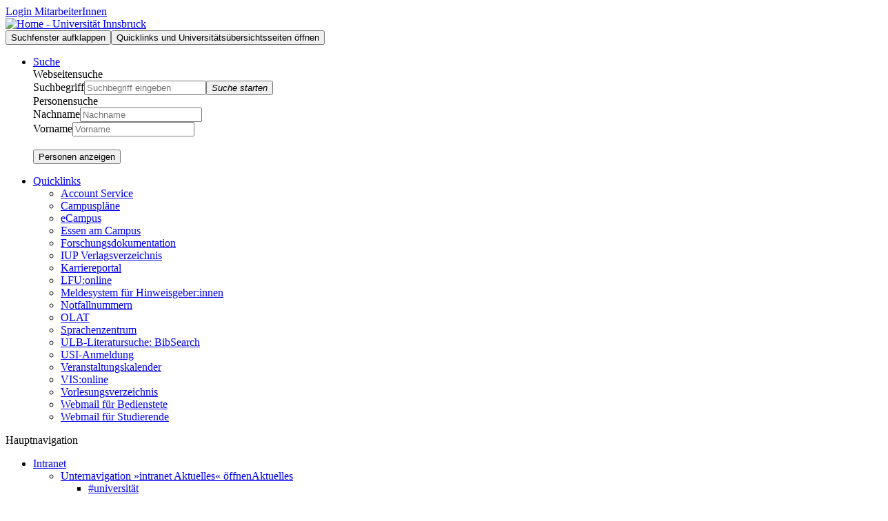

--- FILE ---
content_type: text/html; charset=UTF-8
request_url: https://www.uibk.ac.at/arbeitsrecht/institut/tagungen/symposien/
body_size: 9254
content:
<!DOCTYPE html SYSTEM "about:legacy-compat"><!--stylesheets/15/default.xsl--><html xmlns="http://www.w3.org/1999/xhtml" vocab="http://schema.org/" lang="de" xml:lang="de" prefix="og: http://ogp.me/ns#"><head><link rel="dns-prefetch" href="//www2.uibk.ac.at"/><meta http-equiv="content-type" content="text/html; charset=utf-8"/><meta name="og:site_name" content="Universität Innsbruck"/><meta name="og:title" content="Symposien"/><meta name="viewport" content="width=device-width, initial-scale=1.0"/><meta name="dcterms.contributor" content="Florian Burger"/><meta name="dcterms.created" content="2016-07-04"/><meta name="dcterms.modified" content="2017-11-24"/><meta name="dcterms.format" content="text/html"/><title>Symposien – Universität Innsbruck</title><link rel="stylesheet" type="text/css" media="all" href="/stylesheets/15/css/minimized-202002190957.css"/><style>
			   .covid-info {
					margin:-15px -20px;
					background: #003362;
				} 
				
				.covid-info h3 a {
					color:#fff !important;
				} 
				
				.covid-info h3 a:hover, .covid-info h3 a:active, .covid-info h3 a:focus {
				    color: #1b599c !important;
				}
				
				@media (max-width: 768px) {
					.covid-info {
						margin: 0 0 50px 0;
					} 
				}
		</style><script>
              var _mtm = _mtm || [];
              _mtm.push({'mtm.startTime': (new Date().getTime()), 'event': 'mtm.Start'});
              var d=document, g=d.createElement('script'), s=d.getElementsByTagName('script')[0];
              g.type='text/javascript'; g.async=true; g.defer=true; g.src='https://www.uibk.ac.at/pwk/js/container_htPnMFTX.js'; s.parentNode.insertBefore(g,s);
            </script><script src="/scripts/minimized-hd-201909091419.js"></script><!--[if lt IE 9]><script src="https://www2.uibk.ac.at/scripts/html5shiv-printshiv.min.js"/><![endif]--><link rel="canonical" href="https://www.uibk.ac.at/arbeitsrecht/institut/tagungen/symposien/"/></head><body typeof="WebPage"><nav class="skip-link" style="position: absolute;height: 0px;width: 100%;"><a href="#searchaccessible" accesskey="s" style="clip: rect(1px, 1px, 1px, 1px);position: absolute !important;height: 1px;width: 1px;overflow: hidden;">Zur Suche</a><a href="#content" accesskey="c" style="clip: rect(1px, 1px, 1px, 1px);position: absolute !important;height: 1px;width: 1px;overflow: hidden;">Zum Inhalt</a><a href="#departmentnav" accesskey="n" style="clip: rect(1px, 1px, 1px, 1px);position: absolute !important;height: 1px;width: 1px;overflow: hidden;">Zur Navigation</a></nav><div id="searchaccessible" style="left: 0;list-style-type: none;margin: 0;position: absolute;top: -4em;z-index: 10000;" typeof="WebSite"><meta property="url" content="https://www.uibk.ac.at"/><meta property="name" content="Universität Innsbruck"/><meta property="about" content="http://dbpedia.org/resource/University_of_Innsbruck"/><meta property="publisher" content="http://dbpedia.org/resource/University_of_Innsbruck"/><form action="https://www.uibk.ac.at/search" id="suggestion_form_a" method="get" property="potentialAction" typeof="http://schema.org/SearchAction"><label for="q2">Suche</label><meta property="target" content="https://www.uibk.ac.at/search?q={q}"/><meta property="query-input" content="required name=q"/><input class="searchfield" name="q" id="q2" type="search" maxlength="120" placeholder="Suchbegriff eingeben"/><input type="hidden" value="default_frontend" name="client"/><input type="hidden" value="xml_no_dtd" name="output"/><input type="hidden" value="default_frontend" name="proxystylesheet"/><input type="hidden" value="UTF-8" name="oe"/><input type="hidden" value="UTF-8" name="ie"/><input type="hidden" value="keywords.DC%2EDate%2EModified" name="getfields"/><span class="ui-helper-hidden-accessible" aria-live="polite" role="status"></span><button title="Suche starten" type="submit" value="Suche ausführen"><i class="fa fa-search"><span class="sr-only">Suche starten</span></i></button></form></div><header id="banner" class="clearfix"><div class="header-container clearfix"><div class="tools container-fluid hidden-print"><div class="inline lang-links" aria-hidden="true"><span></span></div><div class="inline intranet-link"><a class="blueLight" href="https://www.uibk.ac.at/intranet/">Login MitarbeiterInnen</a></div></div><div class="clearfix visible-xs-block"></div><div class="top-navigation clearfix" id="top-navigation"><div class="container-fluid"><nav class="navbar navbar-default yamm"><div class="navbar-header"><div id="heading"><div id="logo-uni"><a class="logo custom-logo sprite-bg" href="/" title="Home – Universität Innsbruck"><img loading="eager" src="/stylesheets/15/images/350/logo-uibk.svg" alt="Home - Universität Innsbruck" style="width:100%;"/></a></div></div><div class="nav-buttons"><button type="button" class="navbar-toggle collapsed search" data-toggle="collapse" data-target=".search-nav" aria-hidden="true"><span class="sr-only">Suchfenster aufklappen</span><i class="fa fa-search"></i></button><button type="button" class="navbar-toggle collapsed" data-toggle="collapse" data-target=".top-nav"><span class="sr-only">Quicklinks und Universitätsübersichtsseiten öffnen</span><span class="icon-bar first"></span><span class="icon-bar"></span><span class="icon-bar"></span></button></div></div><div class="generic-nav"><div class="collapse navbar-collapse search-nav uibk-nav-group navbar-static-top" id="search-nav" aria-hidden="true"><ul class="nav navbar-nav navbar-right list-inline"><li role="presentation" class="dropdown search" id="search"><a href="#" class="dropdown-toggle hidden-xs" data-toggle="dropdown" role="button" aria-label="Suchmenü aufklappen">Suche<span class="hidden-xs"><i class="fa fa-search"></i></span></a><div role="menu" class="dropdown-menu search-form"><div class="yamm-content" role="search" aria-labelledby="searchLabel"><div class="search-header" id="searchLabel">Webseitensuche</div><div><form action="https://www.uibk.ac.at/search" id="suggestion_form" method="get"><div class="searchform no_print"><div class="row"><div class="col-xs-12 col-sm-12 col-md-12 col-lg-12"><label for="q" class="hidden">Suchbegriff</label><input class="searchfield" name="q" id="q" type="search" maxlength="120" placeholder="Suchbegriff eingeben"/><button title="Suche starten"><i class="fa fa-search"><span class="sr-only">Suche starten</span></i></button></div></div><input type="hidden" value="default_frontend" name="client"/><input type="hidden" value="xml_no_dtd" name="output"/><input type="hidden" value="default_frontend" name="proxystylesheet"/><input type="hidden" value="UTF-8" name="oe"/><input type="hidden" value="UTF-8" name="ie"/><input type="hidden" value="keywords.DC%2EDate%2EModified" name="getfields"/></div></form></div><div class="search-sub-header">Personensuche</div><div><form id="formular" name="formular" method="get" action="https://lfuonline.uibk.ac.at/public/people.search"><div class="row"><div class="col-xs-6 col-sm-6 col-md-6 col-lg-6"><label for="nachname" class="hidden">Nachname</label><input class="searchfield" name="lname" id="nachname" type="text" maxlength="50" placeholder="Nachname"/></div><div class="col-xs-6 col-sm-6 col-md-6 col-lg-6"><label for="vorname" class="hidden">Vorname</label><input class="searchfield" name="fname" id="vorname" type="text" maxlength="50" placeholder="Vorname"/></div></div><div class="row"><div class="col-xs-6 col-sm-6 col-md-6 col-lg-6" style="visibility: hidden;"><label for="gruppe">Gruppe</label><select name="group_id" id="gruppe"><option value="1" selected="selected">MitarbeiterInnen</option></select></div><div class="col-xs-6 col-sm-6 col-md-6 col-lg-6"><button title="Personen anzeigen">Personen anzeigen</button></div></div></form></div></div></div></li></ul></div><div class="ql-nav collapse navbar-collapse uibk-nav-group top-nav navbar-static-top" id="generic-nav"><ul class="nav navbar-nav list-inline"><li role="presentation" class="dropdown ql" id="quicklinks"><a href="#" class="dropdown-toggle" data-toggle="dropdown" role="button" aria-expanded="false" title="eCampus, Web-Mail, Vorlesungsverzeichnis, ..." rel="nofollow">Quicklinks<i class="fa fa-bars hidden-xs"></i><i class="fa fa-angle-down visible-xs"></i></a><div role="menu" class="dropdown-menu"><div class="yamm-content"><ul class="nav col-xs-12 col-sm-6 col-md-6 col-lg-6"><li><a href="https://accounts.uibk.ac.at/">Account Service</a></li><li><a href="/de/universitaet/standorte/">Campuspläne</a></li><li><a href="https://www.uibk.ac.at/ecampus/">eCampus</a></li><li><a href="https://www.uibk.ac.at/de/universitaet/essen-am-campus/">Essen am Campus</a></li><li><a href="/fld/">Forschungsdokumentation</a></li><li><a href="/iup/verlagsverzeichnis/">IUP Verlagsverzeichnis</a></li><li><a href="/de/karriere/">Karriereportal</a></li><li><a href="https://lfuonline.uibk.ac.at/public/lfuonline.home">LFU:online</a></li><li><a href="https://uibk.academic-whistleblower.at/">Meldesystem für Hinweisgeber:innen</a></li><li><a href="https://www.uibk.ac.at/de/rektorenteam/finanzen-infrastruktur/notfallnummern/">Notfallnummern</a></li></ul><ul class="nav col-xs-12 col-sm-6 col-md-6 col-lg-6"><li><a href="https://lms.uibk.ac.at">OLAT</a></li><li><a href="/sprachenzentrum/">Sprachenzentrum</a></li><li><a href="https://bibsearch.uibk.ac.at">ULB-Literatursuche: BibSearch</a></li><li><a href="https://usi.uibk.ac.at">USI-Anmeldung</a></li><li><a href="/events/">Veranstaltungskalender</a></li><li><a href="http://vis.uibk.ac.at">VIS:online</a></li><li><a href="https://lfuonline.uibk.ac.at/public/lfuonline_lv.home">Vorlesungsverzeichnis</a></li><li><a href="https://exchange.uibk.ac.at">Webmail für Bedienstete</a></li><li><a href="http://web-mail.uibk.ac.at">Webmail für Studierende</a></li></ul></div></div></li></ul></div></div></nav></div><nav class="uni-nav navbar navbar-default yamm" aria-labelledby="mainnav-label"><div class="container-fluid"><div class="uni-nav collapse navbar-collapse uibk-nav-group top-nav navbar-static-top" id="uni-nav"><div class="sr-only" id="mainnav-label">Hauptnavigation</div><ul class="nav navbar-nav uni-nav-ul navbar-right list-inline"><li role="presentation" class="col-xs-12 dropdown yamm-fw intranet hide"><a class="dropdown-toggle" data-toggle="dropdown" data-target="#" href="#" role="button" aria-expanded="false">Intranet<i class="fa fa-angle-down visible-xs"></i></a><ul class="full-width dropdown-menu clearfix multi-level row intranet"><li class="col-xs-12 col-sm-6 col-md-3 col-lg-3 yamm-content clearfix dropdown-submenu"><a href="#intranet-1" class="submenu-opener" data-toggle="dropdown" aria-hidden="true" data-parent=""><span class="sr-only">Unternavigation »intranet Aktuelles« öffnen</span><i class="fa fa-angle-down visible-xs"></i></a><a href="/de/intranet/">Aktuelles</a><ul class="full-width dropdown-menu clearfix "><li class=""><a href="/de/intranet/universitat/">#universität</a></li><li class=""><a href="/de/intranet/verwaltung/">#verwaltung</a></li><li class=""><a href="/de/intranet/lehre/">#lehre</a></li><li class=""><a href="/de/intranet/unileben/">#unileben</a></li><li class=""><a href="/de/intranet/forschung/">#forschung</a></li><li class=""><a href="https://community.uibk.ac.at/web/intranet/archiv">Archiv</a></li></ul></li><li class="col-xs-12 col-sm-6 col-md-3 col-lg-3 yamm-content clearfix dropdown-submenu"><a href="#intranet-1" class="submenu-opener" data-toggle="dropdown" aria-hidden="true" data-parent=""><span class="sr-only">Unternavigation »intranet Services« öffnen</span><i class="fa fa-angle-down visible-xs"></i></a><a href="">Services</a><ul class="full-width dropdown-menu clearfix "><li class=""><a href="https://orawww.uibk.ac.at/public/home">VIS:online</a></li><li class=""><a href="/de/intranet/internes-karriere-portal/">Internes Karriereportal</a></li><li class=""><a href="/universitaet/mitteilungsblatt/">Mitteilungsblatt</a></li><li class=""><a href="/de/intranet/marktplatz/">Marktplatz</a></li><li class=""><a href="https://uibk.academic-whistleblower.at/">Meldesystem für Hinweisgeber:innen</a></li></ul></li><li class="col-xs-12 col-sm-6 col-md-3 col-lg-3 yamm-content clearfix dropdown-submenu"><a href="#intranet-1" class="submenu-opener" data-toggle="dropdown" aria-hidden="true" data-parent=""><span class="sr-only">Unternavigation »intranet Uniwiki« öffnen</span><i class="fa fa-angle-down visible-xs"></i></a><a href="https://community.uibk.ac.at/uniwiki/">Uniwiki</a><ul class="full-width dropdown-menu clearfix "><li class=""><a href="https://community.uibk.ac.at/uniwiki/index.php?title=Alle_Themen_von_A-Z">Alle Themen von A–Z</a></li><li class=""><a href="https://community.uibk.ac.at/uniwiki/index.php?title=F%C3%BCr_F%C3%BChrungskr%C3%A4fte">A–Z für Führungskräfte</a></li><li class=""><a href="https://community.uibk.ac.at/uniwiki/index.php?title=F%C3%BCr_neue_MitarbeiterInnen">Für neue MitarbeiterInnen</a></li></ul></li><li class="col-xs-12 col-sm-6 col-md-3 col-lg-3 yamm-content clearfix dropdown-submenu"><a href="#intranet-1" class="submenu-opener" data-toggle="dropdown" aria-hidden="true" data-parent=""><span class="sr-only">Unternavigation »intranet Fortbildung« öffnen</span><i class="fa fa-angle-down visible-xs"></i></a><a href="https://lfuonline.uibk.ac.at/public/vfb_public.kurse">Fortbildung</a><ul class="full-width dropdown-menu clearfix "><li class=""><a href="https://lfuonline.uibk.ac.at/public/vfb_public.restplaetze">Kursplätze in letzter Minute</a></li><li class=""><a href="https://www.uibk.ac.at/personalentwicklung/fortbildungen/faq/">FAQ</a></li><li class=""><a href="https://www.uibk.ac.at/personalentwicklung/fortbildungen/weitere-angebote/">Weitere Angebote</a></li></ul></li></ul></li><li role="presentation" class="col-xs-12 dropdown yamm-fw studium"><a class="dropdown-toggle" data-toggle="dropdown" data-target="#" href="#" role="button" aria-expanded="false">Studium<i class="fa fa-angle-down visible-xs"></i></a><ul class="full-width dropdown-menu clearfix multi-level row studium"><li class="col-xs-12 col-sm-6 col-md-3 col-lg-3 yamm-content clearfix dropdown-submenu"><a href="#studium-1" class="submenu-opener" data-toggle="dropdown" aria-hidden="true" data-parent=""><span class="sr-only">Unternavigation »studium Auf einen Blick« öffnen</span><i class="fa fa-angle-down visible-xs"></i></a><a href="/studium/">Auf einen Blick</a><ul class="full-width dropdown-menu clearfix "><li class=""><a href="/studium/organisation/studium/#termine">Termine und Fristen</a></li><li class=""><a href="/studium/onlinesession/">Onlinesessions</a></li><li class=""><a href="https://lfuonline.uibk.ac.at/public/stv01_pub.liste">Zahlen zum Studium</a></li><li class=""><a href="/studium/warum-uni-innsbruck/">Warum Uni Innsbruck?</a></li></ul></li><li class="col-xs-12 col-sm-6 col-md-3 col-lg-3 yamm-content clearfix dropdown-submenu"><a href="#studium-1" class="submenu-opener" data-toggle="dropdown" aria-hidden="true" data-parent=""><span class="sr-only">Unternavigation »studium Studienangebot« öffnen</span><i class="fa fa-angle-down visible-xs"></i></a><a href="/de/studien/">Studienangebot</a><ul class="full-width dropdown-menu clearfix "><li class=""><a href="/de/studien/">Alle Studien</a></li><li class=""><a href="/studium/angebot/zusatzangebot/">Zusatzangebot</a></li></ul></li><li class="col-xs-12 col-sm-6 col-md-3 col-lg-3 yamm-content clearfix dropdown-submenu"><a href="#studium-1" class="submenu-opener" data-toggle="dropdown" aria-hidden="true" data-parent=""><span class="sr-only">Unternavigation »studium Zulassung zum Studium« öffnen</span><i class="fa fa-angle-down visible-xs"></i></a><a href="/studium/anmeldung-zulassung/">Zulassung zum Studium</a><ul class="full-width dropdown-menu clearfix "><li class=""><a href="/studium/anmeldung-zulassung/bachelorstudium/">Bachelorstudium / Diplomstudium / Lehramtsstudium</a></li><li class=""><a href="/studium/anmeldung-zulassung/masterstudium/">Masterstudium</a></li><li class=""><a href="/studium/anmeldung-zulassung/doktoratsstudium/">Doktorats-und PhD-Studium</a></li><li class=""><a href="/studium/anmeldung-zulassung/ausserordentliches-studium/">Außerordentliches Studium</a></li><li class=""><a href="/studium/anmeldung-zulassung/universitaetslehrgaenge/">Universitätslehrgänge</a></li><li class=""><a href="/studium/anmeldung-zulassung/studienberechtigungspruefung/">Studienberechtigungsprüfung</a></li><li class=""><a href="/de/fakultaeten-servicestelle/aufnahmeverfahren/">Aufnahmeverfahren vor Zulassung</a></li><li class=""><a href="/studium/anmeldung-zulassung/more-initiative.html">AsylwerberInnen und Asylberechtigte: MORE-Initiative</a></li></ul></li><li class="col-xs-12 col-sm-6 col-md-3 col-lg-3 yamm-content clearfix dropdown-submenu"><a href="#studium-1" class="submenu-opener" data-toggle="dropdown" aria-hidden="true" data-parent=""><span class="sr-only">Unternavigation »studium Studienorganisation« öffnen</span><i class="fa fa-angle-down visible-xs"></i></a><a href="/studium/organisation/">Studienorganisation</a><ul class="full-width dropdown-menu clearfix "><li class=""><a href="/studium/organisation/studienbeginn/">Studienbeginn</a></li><li class=""><a href="/studium/organisation/studium/">Im Studium</a></li><li class=""><a href="/studium/organisation/studienende/">Nach dem Studium</a></li><li class=""><a href="/de/alumni/akademische-feiern/">Akademische Feiern</a></li><li class=""><a href="/studium/organisation/anerkennung-und-ects-zuteilung/">Anerkennung und ECTS-Zuteilung</a></li><li class=""><a href="/studium/organisation/kosten-foerderungen/">Kosten und Förderungen</a></li><li class=""><a href="/open-access/">Studienabschluss: Open Access-Publizieren von Hochschulschriften</a></li></ul></li><li class="col-xs-12 col-sm-6 col-md-3 col-lg-3 yamm-content clearfix dropdown-submenu"><a href="#studium-1" class="submenu-opener" data-toggle="dropdown" aria-hidden="true" data-parent=""><span class="sr-only">Unternavigation »studium Studienberatung« öffnen</span><i class="fa fa-angle-down visible-xs"></i></a><a href="/studium/beratung/">Studienberatung</a><ul class="full-width dropdown-menu clearfix "><li class=""><a href="/de/public-relations/services/angebote-schulen/">Angebote für Schulen</a></li><li class=""><a href="/studium/beratung/anmeldung-newsletter.html">Newsletter</a></li></ul></li><li class="col-xs-12 col-sm-6 col-md-3 col-lg-3 yamm-content clearfix dropdown-submenu"><a href="#studium-1" class="submenu-opener" data-toggle="dropdown" aria-hidden="true" data-parent=""><span class="sr-only">Unternavigation »studium International Studieren« öffnen</span><i class="fa fa-angle-down visible-xs"></i></a><a href="/studium/international/">International Studieren</a><ul class="full-width dropdown-menu clearfix "><li class=""><a href="/de/international-relations/studierendenmobilitaet/outgoing/">Studieren im Ausland</a></li><li class=""><a href="/de/international-relations/studierendenmobilitaet/incoming/">Studieren in Innsbruck</a></li><li class=""><a href="/studium/international/studienprogramme/">Internationale Studienprogramme</a></li><li class=""><a href="/studium/international/programmes-and-courses-in-englisch.html.de">Programmes and Courses in English</a></li></ul></li><li class="col-xs-12 col-sm-6 col-md-3 col-lg-3 yamm-content clearfix "><a href="/weiterbildung/">Weiterbildung</a></li><li class="col-xs-12 col-sm-6 col-md-3 col-lg-3 yamm-content clearfix dropdown-submenu"><a href="#studium-1" class="submenu-opener" data-toggle="dropdown" aria-hidden="true" data-parent=""><span class="sr-only">Unternavigation »studium Services für Studierende« öffnen</span><i class="fa fa-angle-down visible-xs"></i></a><a href="/studium/">Services für Studierende</a><ul class="full-width dropdown-menu clearfix "><li class=""><a href="https://lfuonline.uibk.ac.at/public/lfuonline.home">LFU:online</a></li><li class=""><a href="https://www.uibk.ac.at/ecampus/">eCampus</a></li><li class=""><a href="https://web-mail.uibk.ac.at/">Webmail</a></li><li class=""><a href="/uni-app/">Uni App</a></li></ul></li></ul></li><li role="presentation" class="col-xs-12 dropdown yamm-fw forschung"><a class="dropdown-toggle" data-toggle="dropdown" href="#" role="button" aria-expanded="false">Forschung<i class="fa fa-angle-down visible-xs"></i></a><ul class="full-width dropdown-menu clearfix multi-level row forschung"><li class="col-xs-12 col-sm-6 col-md-3 col-lg-3 yamm-content clearfix dropdown-submenu"><a href="#forschung-1" class="submenu-opener" data-toggle="dropdown" aria-hidden="true" data-parent=""><span class="sr-only">Unternavigation »forschung Forschung im Überblick« öffnen</span><i class="fa fa-angle-down visible-xs"></i></a><a href="/de/forschung/">Forschung im Überblick</a><ul class="full-width dropdown-menu clearfix "><li class=""><a href="/de/forschung/forschungsprofil/">Forschungsprofil</a></li><li class=""><a href="/de/forschung/forschungsservices/">Forschungsservices</a></li><li class=""><a href="/de/forschung/forschungsfoerderung/">Forschungsförderung</a></li><li class=""><a href="/de/forschung/nachwuchs-karrierefoerderung/">Nachwuchs- und Karriereförderung</a></li><li class=""><a href="/de/forschung/qualitaetssicherung/">Qualitätssicherung in der Forschung</a></li><li class=""><a href="/de/forschung/forschungsinformation/">Forschungsinformation</a></li></ul></li><li class="col-xs-12 col-sm-6 col-md-3 col-lg-3 yamm-content clearfix dropdown-submenu"><a href="#forschung-1" class="submenu-opener" data-toggle="dropdown" aria-hidden="true" data-parent=""><span class="sr-only">Unternavigation »forschung Forschungsschwerpunkte« öffnen</span><i class="fa fa-angle-down visible-xs"></i></a><a href="/de/forschung/forschungsprofil/forschungsschwerpunktsystem/#fsp">Forschungsschwerpunkte</a><ul class="full-width dropdown-menu clearfix "><li class=""><a href="/de/alpinerraum/">Alpiner Raum</a></li><li class=""><a href="/disc/">Digital Science Center (DiSC)</a></li><li class=""><a href="/advancedmaterials/">Functional Materials Science (FunMat)</a></li><li class=""><a href="/fsp-kultur/">Kulturelle Begegnungen - Kulturelle Konflikte</a></li><li class=""><a href="/cmbi/">Molekulare Biowissenschaften</a></li><li class=""><a href="/sp-physik/">Physik</a></li><li class=""><a href="/scientific-computing/">Scientific Computing</a></li><li class=""><a href="/de/epos/">Wirtschaft, Politik und Gesellschaft (EPoS)</a></li></ul></li><li class="col-xs-12 col-sm-6 col-md-3 col-lg-3 yamm-content clearfix dropdown-submenu"><a href="#forschung-1" class="submenu-opener" data-toggle="dropdown" aria-hidden="true" data-parent=""><span class="sr-only">Unternavigation »forschung Forschungsplattform« öffnen</span><i class="fa fa-angle-down visible-xs"></i></a><a href="/de/forschung/forschungsprofil/forschungsschwerpunktsystem/#fpl">Forschungsplattform</a><ul class="full-width dropdown-menu clearfix "><li class=""><a href="/de/geschlechterforschung/">Center Interdisziplinäre Geschlechterforschung Innsbruck</a></li></ul></li><li class="col-xs-12 col-sm-6 col-md-3 col-lg-3 yamm-content clearfix dropdown-submenu"><a href="#forschung-1" class="submenu-opener" data-toggle="dropdown" aria-hidden="true" data-parent=""><span class="sr-only">Unternavigation »forschung Fakultäten« öffnen</span><i class="fa fa-angle-down visible-xs"></i></a><a href="/fakultaeten/">Fakultäten</a><ul class="full-width dropdown-menu clearfix "><li class=""><a href="/fakultaeten/institute/">Institute von A-Z</a></li></ul></li></ul></li><li role="presentation" class="col-xs-12 dropdown yamm-fw netzwerk"><a class="dropdown-toggle" data-toggle="dropdown" href="#" role="button" aria-expanded="false">Netzwerk<i class="fa fa-angle-down visible-xs"></i></a><ul class="full-width dropdown-menu clearfix multi-level row netzwerk"><li class="col-xs-12 col-sm-6 col-md-3 col-lg-3 yamm-content clearfix dropdown-submenu"><a href="#netzwerk-1" class="submenu-opener" data-toggle="dropdown" aria-hidden="true" data-parent=""><span class="sr-only">Unternavigation »netzwerk Wissenstransfer« öffnen</span><i class="fa fa-angle-down visible-xs"></i></a><a href="/transferstelle/">Wissenstransfer</a><ul class="full-width dropdown-menu clearfix "><li class=""><a href="/transferstelle/kooperationen/">Kooperationen</a></li><li class=""><a href="/transferstelle/beteiligungen/">Beteiligungen und Gründungen</a></li><li class=""><a href="/transferstelle/technologietransfer.html.de">Technologietransfer</a></li></ul></li><li class="col-xs-12 col-sm-6 col-md-3 col-lg-3 yamm-content clearfix dropdown-submenu"><a href="#netzwerk-1" class="submenu-opener" data-toggle="dropdown" aria-hidden="true" data-parent=""><span class="sr-only">Unternavigation »netzwerk Alumni« öffnen</span><i class="fa fa-angle-down visible-xs"></i></a><a href="/transferstelle/alumni/">Alumni</a><ul class="full-width dropdown-menu clearfix "><li class=""><a href="/transferstelle/alumni/">Alumni-Netzwerk</a></li><li class=""><a href="/de/career-service/">Career-Service</a></li></ul></li><li class="col-xs-12 col-sm-6 col-md-3 col-lg-3 yamm-content clearfix dropdown-submenu"><a href="#netzwerk-1" class="submenu-opener" data-toggle="dropdown" aria-hidden="true" data-parent=""><span class="sr-only">Unternavigation »netzwerk International« öffnen</span><i class="fa fa-angle-down visible-xs"></i></a><a href="/international/">International</a><ul class="full-width dropdown-menu clearfix "><li class=""><a href="/international/outgoing/">Outgoing Mobilität</a></li><li class=""><a href="/international/incoming/">Incoming Mobilität</a></li><li class=""><a href="/international/internationale-dienste/">Internationale Dienste</a></li><li class=""><a href="/international/aurora/">AURORA</a></li><li class=""><a href="/international/europaregion/">EUREGIO</a></li></ul></li><li class="col-xs-12 col-sm-6 col-md-3 col-lg-3 yamm-content clearfix dropdown-submenu"><a href="#netzwerk-1" class="submenu-opener" data-toggle="dropdown" aria-hidden="true" data-parent=""><span class="sr-only">Unternavigation »netzwerk Förderkreis 1669« öffnen</span><i class="fa fa-angle-down visible-xs"></i></a><a href="/foerderkreis1669/">Förderkreis 1669</a><ul class="full-width dropdown-menu clearfix "><li class=""><a href="/stiftung/">Stiftung Universität Innsbruck</a></li></ul></li></ul></li><li role="presentation" class="col-xs-12 dropdown yamm-fw universitaet"><a class="dropdown-toggle" data-toggle="dropdown" href="#" role="button" aria-expanded="false">Über uns<i class="fa fa-angle-down visible-xs"></i></a><ul class="full-width dropdown-menu clearfix multi-level row universitaet"><li class="col-xs-12 col-sm-6 col-md-3 col-lg-3 yamm-content clearfix dropdown-submenu"><a href="#universitaet-1" class="submenu-opener" data-toggle="dropdown" aria-hidden="true" data-parent=""><span class="sr-only">Unternavigation »universitaet Universität« öffnen</span><i class="fa fa-angle-down visible-xs"></i></a><a href="/de/universitaet/profil/">Universität</a><ul class="full-width dropdown-menu clearfix "><li class=""><a href="/de/350-jahre/">350 Jahre Uni Innsbruck</a></li><li class=""><a href="/de/newsroom/">Newsroom</a></li><li class=""><a href="/de/universitaet/profil/geschichte/">Geschichte</a></li><li class=""><a href="/de/universitaet/profil/factsheets/">Zahlen und Fakten</a></li><li class=""><a href="/de/universitaet/profil/rankings/">Rankings</a></li><li class=""><a href="/de/universitaet/profil/leitbild/">Leitbild</a></li><li class=""><a href="/de/universitaet/profil/universitaetsleben/">Universitätsleben</a></li><li class=""><a href="/universitaet/diversitaet/">Diversitäts-Management</a></li><li class=""><a href="/karriere/">Karriere an der Uni</a></li><li class=""><a href="/universitaet/partner/">Partner</a></li></ul></li><li class="col-xs-12 col-sm-6 col-md-3 col-lg-3 yamm-content clearfix dropdown-submenu"><a href="#universitaet-1" class="submenu-opener" data-toggle="dropdown" aria-hidden="true" data-parent=""><span class="sr-only">Unternavigation »universitaet Universitätsleitung« öffnen</span><i class="fa fa-angle-down visible-xs"></i></a><a href="/de/universitaet/organigramm/">Universitätsleitung</a><ul class="full-width dropdown-menu clearfix "><li class=""><a href="/de/universitaetsrat/">Universitätsrat</a></li><li class=""><a href="/de/rektorenteam/">RektorInnenteam</a></li><li class=""><a href="/senat/">Senat</a></li><li class=""><a href="/de/universitaet/leitung/entwicklungsplan/">Entwicklungsplan</a></li><li class=""><a href="/de/universitaet/leitung/wissensbilanz/">Wissensbilanz</a></li></ul></li><li class="col-xs-12 col-sm-6 col-md-3 col-lg-3 yamm-content clearfix "><a href="/de/universitaet/organigramm/">Organigramm</a></li><li class="col-xs-12 col-sm-6 col-md-3 col-lg-3 yamm-content clearfix dropdown-submenu"><a href="#universitaet-1" class="submenu-opener" data-toggle="dropdown" aria-hidden="true" data-parent=""><span class="sr-only">Unternavigation »universitaet Fakultäten« öffnen</span><i class="fa fa-angle-down visible-xs"></i></a><a href="/de/fakultaeten/">Fakultäten</a><ul class="full-width dropdown-menu clearfix "><li class=""><a href="/de/fakultaeten/institute/">Institute und Forschungsinstitute</a></li><li class=""><a href="/de/universitaet/standorte/">Standorte</a></li></ul></li></ul></li></ul></div></div></nav></div><div class="print-uibk visible-print-block">Universität Innsbruck</div><div class="container-department container-fluid"><div style="padding-top:0;padding-right:10px;"><div class="button-department hidden-print" style="padding-right:0;"><button type="button" data-toggle="collapse" data-target="#departmentnav" aria-expanded="false" class="&#10;&#9;&#9;&#9;&#9;&#9;&#9;&#9;navbar-toggle collapsed visible-xs-block visible-sm-block&#10;&#9;&#9;&#9; &#9;&#9;&#9;&#9;"><span class="sr-only">Navigation öffnen</span><i class="fa fa-bars"></i></button></div><div class="title-department"><h1>Institut für Arbeitsrecht und Sozialrecht</h1></div></div></div></div></header><main id="main"><div class="container-fluid"><div class="row content"><div class="col-xs-12 col-sm-3 col-sm-push-9 col-md-3 col-md-push-9 col-lg-3 col-lg-push-9 departmentnav"><div id="departmentnav" class="uibk-nav-group collapse"><nav class="navbar generic departmentnav"><ul class="nav nav-pills nav-stacked" id="stacked-menu"><li><a href="/arbeitsrecht/institut/">Institut für Arbeitsrecht und Sozialrecht</a></li><li><a href="/arbeitsrecht/institut/aktuelles/">Aktuelles</a></li><li><a href="/arbeitsrecht/institut/mitarbeiter/">Mitarbeiter-/innen</a><a class="subnav collapsed" data-toggle="collapse" data-parent="#stacked-menu" href="#id1"><span class="sr-only">Unternavigation »Mitarbeiter-/innen« öffnen</span><i class="fa fa-angle-down"></i></a><ul id="id1" style="padding-left:30px;" class="nav nav-pills nav-stacked collapse"><li><a href="/arbeitsrecht/institut/mitarbeiter/niksova.html">Niksova, Diana</a></li><li><a href="/arbeitsrecht/institut/mitarbeiter/burger.html">Burger, Florian</a></li><li><a href="/arbeitsrecht/institut/mitarbeiter/mair.html">Mair, Andreas</a></li><li><a href="/arbeitsrecht/institut/mitarbeiter/mathy.html">Mathy, Thomas</a></li><li><a href="/arbeitsrecht/institut/mitarbeiter/jehle.html">Jehle, Michael</a></li><li><a href="/arbeitsrecht/institut/mitarbeiter/kojic.html">Kojic, Mile</a></li><li><a href="/arbeitsrecht/institut/mitarbeiter/obwaller.html">Obwaller, Sarah</a></li><li><a href="/arbeitsrecht/institut/mitarbeiter/orsulic.html">Orsulic, Kristijan</a></li><li><a href="/arbeitsrecht/institut/mitarbeiter/yousefi.html">Yousefi, Shiva</a></li><li><a href="/arbeitsrecht/institut/mitarbeiter/celina_moser.html">Moser, Celina</a></li><li><a href="/arbeitsrecht/institut/mitarbeiter/chin.html">Chin, Theresa</a></li><li><a href="/arbeitsrecht/institut/mitarbeiter/riedl.html">Riedl, Erika</a></li><li><a href="/arbeitsrecht/institut/mitarbeiter/zeilinger.html">Zeilinger, Julia</a></li></ul></li><li><a href="/arbeitsrecht/institut/lage/">Räumlichkeiten</a></li><li><a href="/arbeitsrecht/institut/bibliothek/">Bibliothek</a></li><li><a href="/arbeitsrecht/institut/lehre/">Lehre</a><a class="subnav collapsed" data-toggle="collapse" data-parent="#stacked-menu" href="#id2"><span class="sr-only">Unternavigation »Lehre« öffnen</span><i class="fa fa-angle-down"></i></a><ul id="id2" style="padding-left:30px;" class="nav nav-pills nav-stacked collapse"><li><a href="/arbeitsrecht/institut/lehre/abschlussarbeiten/">Abschlussarbeiten</a></li><li><a href="/arbeitsrecht/institut/lehre/abschlussarbeiten/leitfaden.pdf">Leitfaden</a></li></ul></li><li><a href="/arbeitsrecht/institut/pruefungen/">Prüfungen</a><a class="subnav collapsed" data-toggle="collapse" data-parent="#stacked-menu" href="#id3"><span class="sr-only">Unternavigation »Prüfungen« öffnen</span><i class="fa fa-angle-down"></i></a><ul id="id3" style="padding-left:30px;" class="nav nav-pills nav-stacked collapse"><li><a href="/arbeitsrecht/institut/pruefungen/arbeitsrecht.html">Arbeitsrecht/Sozialrecht</a></li><li><a href="/arbeitsrecht/institut/pruefungen/pruefungsliteratur.html">Prüfungsliteratur</a></li><li><a href="/arbeitsrecht/institut/pruefungen/anforderungsprofil.html">Prüfungsanforderungen &amp; Lerntipps</a></li><li><a href="/arbeitsrecht/institut/pruefungen/einteilung_burger.pdf">Prüfungseinteilung Burger</a></li><li><a href="/arbeitsrecht/institut/pruefungen/einteilung_mair.pdf">Prüfungseinteilung Mair</a></li><li><a href="/arbeitsrecht/institut/pruefungen/einteilung_niksova.pdf">Prüfungseinteilung Niksova</a></li></ul></li><li><a href="/arbeitsrecht/institut/tagungen/">Tagungen</a><a class="subnav collapsed" data-toggle="collapse" data-parent="#stacked-menu" href="#id4"><span class="sr-only">Unternavigation »Tagungen« öffnen</span><i class="fa fa-angle-down"></i></a><ul id="id4" style="padding-left:30px;" class="nav nav-pills nav-stacked in"><li><a href="/arbeitsrecht/institut/tagungen/institutstagungen/">Jahrestagungen</a></li><li><a href="/arbeitsrecht/institut/tagungen/tasf/">TASF</a></li><li class="active"><a href="/arbeitsrecht/institut/tagungen/symposien/">Symposien</a></li></ul></li></ul></nav></div></div><div class="col-xs-12 col-sm-9 col-sm-pull-3 col-md-9 col-md-pull-3 col-lg-9 col-lg-pull-3 content" id="content"><span class="hidden">index.html - index.html</span><hr class="solid "/>
<h1 style="text-align: center;"><span class="red">Wissenschaftliche Symposien <br/>zu speziellen Fragen des <br/>Arbeitsrechts und Sozialrechts</span></h1>
<hr class="solid "/>
<h2 style="text-align: center;"><span class="red">6. Symposium:<br/>"Aktuelle Entwicklungen im Antidiskriminierungsrecht"<br/></span></h2>
<p style="text-align: center;">Donnerstag, <strong>16. November 2017</strong><br/>Aula der Universität Innsbruck, Innrain 52, 6020 Innsbruck<br/></p>
<p style="text-align: center;"><a href="2017/programm.pdf" title="Programm">Programm</a></p>
<p>Es referierten:<br/></p>
<ul>
<li>Univ.-Prof. Mag. Dr. <strong>Elisabeth Holzleithner</strong>, Universität Wien:<br/>"Gleichheit im Recht – Konzeptionelle Grundlagen aus rechtsphilosophischer Perspektive"<br/></li>
<li>Ao. Univ.-Prof. MMag. Dr. <strong>Michaela Windisch-Graetz</strong>, Universität Wien:<br/>"Juristische Grundlagen, Begrifflichkeiten und Zielsetzungen des Antidiskriminierungsrechts"</li>
<li>Assoz. Prof. Mag. Dr. <strong>Andreas Mair</strong>, Universität Innsbruck:<br/>"Die Effektivität des Antidiskriminierungsrechts"</li>
<li>Mag. <strong>Monika Groser</strong>, Gleichbehandlungsanwaltschaft Innsbruck:<br/>"Schutzgrund ethnische Zugehörigkeit (Antirassismus)"</li>
<li>Univ.-Prof. Dr. <strong>Gert-Peter Reissner</strong>, Universität Innsbruck:<br/>"Schutzgrund Religion und Weltanschauung"</li>
<li>Mag. Dr. <strong>Klaus Mayr</strong>, AK Oberösterreich:<br/>"Schutzgrund Behinderung"</li>
</ul>
<hr class="solid "/>
<h2 style="text-align: center;"> <span class="red">5. Symposium:<br/>"Aktuelle Entwicklungen im Betriebsübergangsrecht"<br/></span></h2>
<p style="text-align: center;">Donnerstag, <strong>19. November 2015</strong><br/>Aula der Universität Innsbruck, Innrain 52, 6020 Innsbruck<br/></p>
<p style="text-align: center;"><a href="2015/programm.pdf" title="Programm">Programm</a></p>
<p>Es referierten:<br/></p>
<ul>
<li>RA Dr. <strong>Katharina Körber-Risak</strong>, Wien:<br/>"Begriff des Betriebsübergangs, Kündigungsverbot wegen des Betriebsübergangs - aktuelle Entwicklungen"<br/></li>
<li>Assoz.-Prof. Dr. <strong>Elias Felten</strong>, Universität Salzburg:<br/>"<a href="2015/felten.pdf" title="Felten">Rechtsfolgen des Betriebsübergangs, Modifikationen</a>"</li>
<li>Ass.-Prof. Dr. <strong>Florian Burger</strong>, Universität Innsbruck:<br/>"<a href="2015/burger.pdf" title="Burger">Grenzüberschreitender Betriebsübergang</a>"</li>
<li>Univ.-Prof. Dr. <strong>Gert-Peter Reissner</strong>, Universität Innsbruck:<br/>"Betriebsübergang und Insolvenz"</li>
<li>RA Dr. <strong>Lajos Pál</strong>, Budapest:<br/>"<a href="2015/pal.pdf" title="Pal">Aktuelle Entwicklungen im Betriebsübergangsrecht - Landesbericht Ungarn</a>"</li>
<li>Prof. Associato Dr. <strong>Matteo Borzaga</strong>, Universität Trient:<br/>"<a href="2015/borzaga.pdf" title="Borzaga">Aktuelle Entwicklungen im Betriebsübergangsrecht - Landesbericht Italien</a>"</li>
<li>Prof. Dr. <strong>Frank Bayreuther</strong>, Universität Passau:<br/>"<a href="2015/bayreuther.pdf" title="Bayreuther">Aktuelle Entwicklungen im Betriebsübergangsrecht - Landesbericht Deutschland</a>"</li>
</ul>
<hr class="solid "/>
<h2 style="text-align: center;"><span class="red">4. Symposium:<br/>"Menschen mit Behinderung im Arbeits- und Sozialrecht"<br/></span></h2>
<p style="text-align: center;">Donnerstag, <strong>14. November 2013</strong><br/>Aula der Universität Innsbruck, Innrain 52, 6020 Innsbruck<br/></p>
<p style="text-align: center;"><a href="2013/programm.pdf" title="Programm">Programm</a></p>
<p>Es referierten:<br/></p>
<ul>
<li>Univ.-Ass. Dr. <strong>Susanne Mayer</strong>, Universität Salzburg:<br/>"Behinderung - Fragerecht des Arbeitgebers, Informationspflichten des Arbeitnehmers"</li>
<li>Dr. <strong>Silke Heinz-Ofner</strong>, Handelsakademie Wörgl:<br/>"Das System und der besondere Bestandschutz des Behinderteneinstellungsgesetzes"</li>
<li>Ass.-Prof. Dr. <strong>Andreas Mair</strong>, Universität Innsbruck:<br/>"Der Schutz von Menschen mit Behinderung im Antidiskriminierungsrecht"</li>
<li>Univ.-Prof. Dr. <strong>Gert-Peter Reissner</strong>, Universität Innsbruck:<br/>"Die Integration von Menschen mit Behinderung ins Arbeitsleben - arbeitsrechtliche und sozialrechtliche Rahmenbedingungen"</li>
<li>Dr. <strong>Hansjörg Hofer</strong>, Bundesministerium für Arbeit, Soziales und Konsumentenschutz:<br/>"Förderung arbeitender Menschen mit Behinderung - Förderschienen auf Bundes- und Landesebene"</li>
<li>Ass.-Prof. Dr. <strong>Barbara Födermayr</strong>, Universität Linz:<br/>"Menschen mit Behinderung im Sozialrecht"</li>
</ul>
<hr class="solid "/>
<p> </p></div></div></div></main><footer class="hidden-print"><meta property="publisher" content="http://dbpedia.org/resource/University_of_Innsbruck"/><meta property="copyrightHolder" content="http://dbpedia.org/resource/University_of_Innsbruck"/><div class="container-fluid logo-contact-sb" typeof="CollegeOrUniversity" resource="http://dbpedia.org/resource/University_of_Innsbruck"><div class="row"><div class="col-xs-12 col-sm-6 col-md-6 col-lg-8"><div class="col-xs-12 col-sm-12 col-md-12 col-lg-5"><div class="logo-uni"><a class="logo custom-logo sprite-bg" href="/" title="Home – Universität Innsbruck" property="url"><img loading="eager" src="/stylesheets/15/images/350/logo-uibk.svg" alt="Home - Universität Innsbruck"/></a></div></div><div class="col-xs-12 col-sm-12 col-md-12 col-lg-7"><div class="uni-adress"><p> © 
          		  <span property="name">Universität Innsbruck</span><meta property="alternateName" content="Leopold-Franzens-Universität Innsbruck"/><br/><span property="contactPoint" typeof="PostalAddress"><span property="streetAddress">Innrain 52</span>, <span property="postalCode">6020</span> <span property="addressLocality">Innsbruck</span>, <span property="addressCountry" style="display:none;">Österreich</span> T <span property="telephone"><a href="tel:+435125070" style="white-space:nowrap;">+43 512 507-0</a></span></span><br/><a rel="nofollow" href="https://www.uibk.ac.at/impressum/">Impressum</a> | 
          		  <a rel="nofollow" href="https://www.uibk.ac.at/datenschutz/">Datenschutz</a> |
          		  <a rel="nofollow" href="https://www.uibk.ac.at/impressum/barrierefreiheit.html">Barrierefreiheit</a> |
          		  <a rel="nofollow" href="https://www.uibk.ac.at/universitaet/profil/zertifikate/">Zertifikate</a></p></div></div></div><div class="col-xs-12 col-sm-6 col-md-6 col-lg-4"><div class="label_aurora"><a href="/international/aurora/"><img style="float:right;width:160px;margin-top:40px;" src="https://www.uibk.ac.at/images/aurora-logo.png" alt="Universitätsnetzwerk Aurora"/></a></div></div></div></div><nav class="footer-famnav" aria-labelledby="famnav-label"><div class="container-fluid" style="max-width:1280px;"><div class="family-navigation clearfix row" id="famnav"><div class="sr-only" id="famnav-label">Familiennavigation</div><div class="famnav col-xs-12 col-sm-6 col-md-3 col-lg-3"><div class="famnav-heading accordion-heading"><a id="famnav-label-1" class="list-header" data-toggle="collapse" href="#famnav-collapse-1" aria-controls="famnav" aria-label="Familienavigation »Informationen für«">Informationen für<i class="visible-xs fa fa-angle-down"></i></a></div><div id="famnav-collapse-1" class="collapse in"><ul><li><a href="/de/studium/">Studieninteressierte</a></li><li><a href="/studium/organisation/">Studierende</a></li><li><a href="/studium/international/">Internationale Studierende</a></li><li><a href="/de/alumni/">AbsolventInnen</a></li><li><a href="/de/intranet/">MitarbeiterInnen</a></li><li><a href="/de/karriere/">Stelleninteressierte</a></li><li><a href="/portal/wirtschaft-industrie/">Unternehmen</a></li><li><a href="/de/portal/schule/">Schulen</a></li><li><a href="/de/public-relations/kommunikation/">Presse/Medien</a></li></ul></div></div><div class="famnav col-xs-12 col-sm-6 col-md-3 col-lg-3"><div class="famnav-heading accordion-heading"><a id="famnav-label-2" class="list-header" data-toggle="collapse" href="#famnav-collapse-2" aria-controls="famnav" aria-label="Familienavigation »Über uns«">Über uns<i class="visible-xs fa fa-angle-down"></i></a></div><div id="famnav-collapse-2" class="collapse in"><ul><li><a href="/de/universitaet/profil/">Universität</a></li><li><a href="/de/universitaet/organigramm/">Leitung</a></li><li><a href="/de/fakultaeten/">Fakultäten</a></li><li><a href="/de/fakultaeten/institute/">Institute</a></li><li><a href="/de/universitaet/organigramm/">Organisation</a></li><li><a href="/de/karriere/">Stellenangebote</a></li><li><a href="/de/universitaet/welcome/">Welcome-Info</a></li><li><a href="/de/universitaet/leitung/rechnungsabschluss/">Rechnungsabschluss</a></li><li><a href="/de/universitaet/leitung/corporate-governance-bericht/">Corporate Governance-Bericht</a></li><li><a href="https://uibk.academic-whistleblower.at/">Meldesystem für Hinweisgeber:innen</a></li></ul></div></div><div class="famnav col-xs-12 col-sm-6 col-md-3 col-lg-3"><div class="famnav-heading accordion-heading"><a id="famnav-label-3" class="list-header" data-toggle="collapse" href="#famnav-collapse-3" aria-controls="famnav" aria-label="Familienavigation »Themen«">Themen<i class="visible-xs fa fa-angle-down"></i></a></div><div id="famnav-collapse-3" class="collapse in"><ul><li><a href="/de/universitaet/digitalisierung/">Digitalisierung</a></li><li><a href="/universitaet/diversitaet/">Diversität</a></li><li><a href="/international/">International</a></li><li><a href="/de/universitaet/nachhaltigkeit/">Nachhaltigkeit</a></li></ul></div></div><div class="famnav col-xs-12 col-sm-6 col-md-3 col-lg-3"><div class="famnav-heading accordion-heading"><a id="famnav-label-4" class="list-header" data-toggle="collapse" href="#famnav-collapse-4" aria-controls="famnav" aria-label="Familienavigation »Soziale Medien«">Soziale Medien<i class="visible-xs fa fa-angle-down"></i></a></div><div id="famnav-collapse-4" class="collapse in"><ul><li><a href="https://www.uibk.ac.at/de/social-wall/"><i class="fa fa-fw fa-globe" aria-hidden="true"></i> Social Wall</a></li><li><a href="https://www.facebook.com/uniinnsbruck"><i class="fa fa-fw fa-facebook-square" aria-hidden="true"></i> Facebook</a></li><li><a href="https://social.uibk.ac.at/@uniinnsbruck"><img src="https://www.uibk.ac.at/images/15/mastodon.svg" style="margin-right: 7px;margin-left: 2px;"/>Mastodon</a></li><li><a href="https://www.instagram.com/uniinnsbruck"><i class="fa fa-fw fa-instagram" aria-hidden="true"></i> Instagram</a></li><li><a href="https://www.linkedin.com/school/universit-t-innsbruck/"><i class="fa fa-fw fa-linkedin" aria-hidden="true"></i> LinkedIn</a></li><li><a href="/public-relations/presse/rss-feeds.html"><i class="fa fa-fw fa-rss" aria-hidden="true"></i> RSS</a></li><li><a href="https://www.youtube.com/uniinnsbruck"><i class="fa fa-fw fa-youtube-play" aria-hidden="true"></i> Youtube</a></li><li><a href="https://soundcloud.com/uniinnsbruck"><i class="fa fa-fw fa-soundcloud" aria-hidden="true"></i> Soundcloud</a></li><li><a href="/uni-app/"><i class="fa fa-fw fa-plus-square" aria-hidden="true"></i> Uni-App</a></li></ul></div></div><div class="famnav col-xs-12 col-sm-12 col-md-12 col-lg-12"><div class="famnav-heading accordion-heading"><p class="list-header">Zur Webseite der</p></div><div id="famnav-collapse-5" class=""><ul><li><a href="https://www.i-med.ac.at">Medizinischen Universität</a></li></ul></div></div></div></div></nav><div class="footer-functions"><div class="container-fluid" style="max-width:1280px;"><div class="row powered-by"><div class="col-xs-12 col-sm-12 col-md-12 col-lg-12"><p>Powered by
					<a rel="nofollow" href="https://xims.uibk.ac.at/goxims/content/uniweb/arbeitsrecht/institut/tagungen/symposien/index.html">XIMS</a>
                    | 
					Aktualisiert am: 
 						24 Nov 2017
                    | 
                    <a href="/de/public-relations/webservices/">Webservices</a> 
					|
  					<a href="mailto:webmaster@uibk.ac.at?subject=Feedback&amp;body=Anmerkung%20zur%20Webseite%3A%20%3Chttps%3A%2F%2Fwww.uibk.ac.at%2Farbeitsrecht%2Finstitut%2Ftagungen%2Fsymposien%2F%3E">
		Feedback
	</a></p></div></div></div></div></footer><a href="#" accesskey="t" class="scrollToTop"><span class="sr-only">Nach oben scrollen</span><i class="fa fa-angle-up"></i></a><div class="modal-overlay" style="display:none;"></div><script src="https://www2.uibk.ac.at/scripts/minimized-ft-202308101756.js"></script><script>//<![CDATA[
          if(/MSIE \d|Trident.*rv:/.test(navigator.userAgent))document.write('<script src="https:\/\/www2.uibk.ac.at\/node_modules\/picturefill\/dist\/picturefill.min.js"><\/script>');
          if(!('IntersectionObserver' in window && 'IntersectionObserverEntry' in window && 'intersectionRatio' in window.IntersectionObserverEntry.prototype && 'isIntersecting' in window.IntersectionObserverEntry.prototype))document.write('<script src="https:\/\/www2.uibk.ac.at\/node_modules\/intersection-observer\/intersection-observer.js"><\/script>');
          //]]></script><script src="https://www2.uibk.ac.at/node_modules/yall-js/dist/yall.min.js"></script><script>
          document.addEventListener("DOMContentLoaded", function() {yall({observeChanges: true, idleLoadTimeout: 0, threshold: 300});});
        </script><script type="module" src="https://www2.uibk.ac.at/node_modules/uniweb-components/dist/uniweb-components/uniweb-components.esm.js?v=0.6.7"></script><script nomodule="" src="https://www2.uibk.ac.at/node_modules/uniweb-components/dist/uniweb-components/uniweb-components.js?v=0.6.7"></script><noscript><img src="https://www.uibk.ac.at/pwk/piwik.php?idsite=6&amp;rec=1" style="border:0" alt=""/></noscript></body></html>